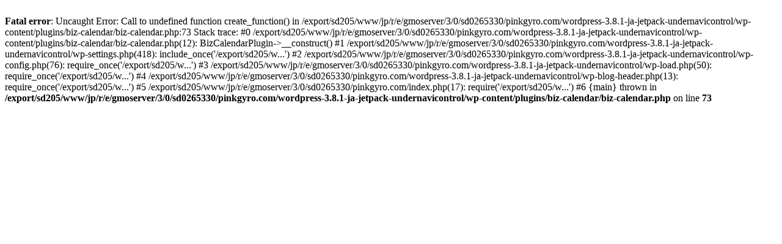

--- FILE ---
content_type: text/html; charset=UTF-8
request_url: https://pinkgyro.com/%E3%80%90%E7%B4%94%E5%96%AB%E8%8C%B6%E3%81%A7%E3%83%A9%E3%83%B3%E3%83%81%E3%80%91%E3%82%B9%E3%83%86%E3%83%BC%E3%82%AD%EF%BC%86%E3%82%AB%E3%83%AC%E3%83%BC%E3%81%8C%E4%BA%BA%E6%B0%97%E3%81%AE%E5%BA%97/meruhen2/
body_size: 1450
content:
<br />
<b>Fatal error</b>:  Uncaught Error: Call to undefined function create_function() in /export/sd205/www/jp/r/e/gmoserver/3/0/sd0265330/pinkgyro.com/wordpress-3.8.1-ja-jetpack-undernavicontrol/wp-content/plugins/biz-calendar/biz-calendar.php:73
Stack trace:
#0 /export/sd205/www/jp/r/e/gmoserver/3/0/sd0265330/pinkgyro.com/wordpress-3.8.1-ja-jetpack-undernavicontrol/wp-content/plugins/biz-calendar/biz-calendar.php(12): BizCalendarPlugin-&gt;__construct()
#1 /export/sd205/www/jp/r/e/gmoserver/3/0/sd0265330/pinkgyro.com/wordpress-3.8.1-ja-jetpack-undernavicontrol/wp-settings.php(418): include_once('/export/sd205/w...')
#2 /export/sd205/www/jp/r/e/gmoserver/3/0/sd0265330/pinkgyro.com/wordpress-3.8.1-ja-jetpack-undernavicontrol/wp-config.php(76): require_once('/export/sd205/w...')
#3 /export/sd205/www/jp/r/e/gmoserver/3/0/sd0265330/pinkgyro.com/wordpress-3.8.1-ja-jetpack-undernavicontrol/wp-load.php(50): require_once('/export/sd205/w...')
#4 /export/sd205/www/jp/r/e/gmoserver/3/0/sd0265330/pinkgyro.com/wordpress-3.8.1-ja-jetpack-undernavicontrol/wp-blog-header.php(13): require_once('/export/sd205/w...')
#5 /export/sd205/www/jp/r/e/gmoserver/3/0/sd0265330/pinkgyro.com/index.php(17): require('/export/sd205/w...')
#6 {main}
  thrown in <b>/export/sd205/www/jp/r/e/gmoserver/3/0/sd0265330/pinkgyro.com/wordpress-3.8.1-ja-jetpack-undernavicontrol/wp-content/plugins/biz-calendar/biz-calendar.php</b> on line <b>73</b><br />
